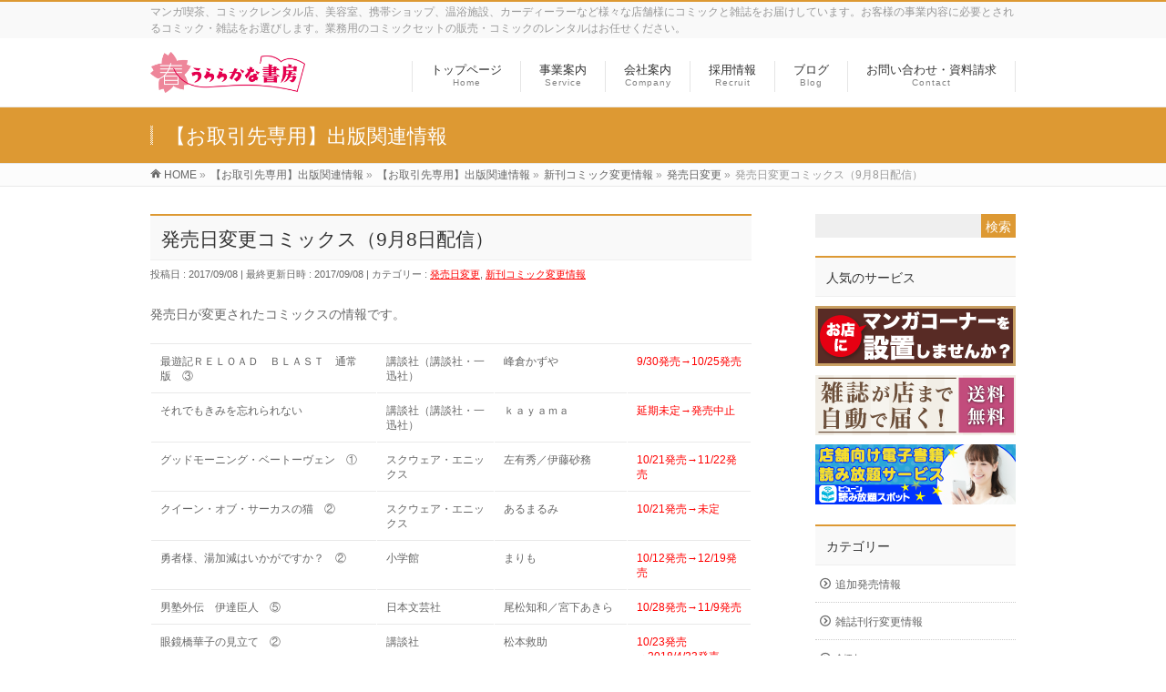

--- FILE ---
content_type: text/html; charset=UTF-8
request_url: https://jp.uraraka.co.jp/members/comicchange/%E7%99%BA%E5%A3%B2%E6%97%A5%E5%A4%89%E6%9B%B4%E3%82%B3%E3%83%9F%E3%83%83%E3%82%AF%E3%82%B9%EF%BC%889%E6%9C%888%E6%97%A5%E9%85%8D%E4%BF%A1%EF%BC%89/
body_size: 13112
content:
<!DOCTYPE html>
<!--[if IE]>
<meta http-equiv="X-UA-Compatible" content="IE=Edge">
<![endif]-->
<html xmlns:fb="http://ogp.me/ns/fb#" lang="ja">
<head>
<meta charset="UTF-8" />
<link rel="start" href="https://jp.uraraka.co.jp" title="HOME" />
<link rel="stylesheet" href="https://uraraka.co.jp/calendar/cal.css" type="text/css">

<!-- Google Tag Manager -->
<script>(function(w,d,s,l,i){w[l]=w[l]||[];w[l].push({'gtm.start':
new Date().getTime(),event:'gtm.js'});var f=d.getElementsByTagName(s)[0],
j=d.createElement(s),dl=l!='dataLayer'?'&l='+l:'';j.async=true;j.src=
'https://www.googletagmanager.com/gtm.js?id='+i+dl;f.parentNode.insertBefore(j,f);
})(window,document,'script','dataLayer','GTM-T5Q5JF9');</script>
<!-- End Google Tag Manager -->
	
	
<!--[if lte IE 8]>
<link rel="stylesheet" type="text/css" media="all" href="https://jp.uraraka.co.jp/wp-content/themes/biz-vektor-child/style_oldie.css" />
<![endif]-->
<meta id="viewport" name="viewport" content="width=device-width, initial-scale=1">
<title>発売日変更コミックス（9月8日配信） | 店舗法人向けコミック・まんが卸業【春うららかな書房】</title>
<meta name='robots' content='max-image-preview:large' />
	<style>img:is([sizes="auto" i], [sizes^="auto," i]) { contain-intrinsic-size: 3000px 1500px }</style>
	<link rel='dns-prefetch' href='//fonts.googleapis.com' />
<link rel="alternate" type="application/rss+xml" title="店舗法人向けコミック・まんが卸業【春うららかな書房】 &raquo; フィード" href="https://jp.uraraka.co.jp/feed/" />
<link rel="alternate" type="application/rss+xml" title="店舗法人向けコミック・まんが卸業【春うららかな書房】 &raquo; コメントフィード" href="https://jp.uraraka.co.jp/comments/feed/" />
<meta name="description" content="発売日が変更されたコミックスの情報です。最遊記ＲＥＬＯＡＤ　ＢＬＡＳＴ　通常版　③講談社（講談社・一迅社）峰倉かずや9/30発売→10/25発売それでもきみを忘れられない講談社（講談社・一迅社）ｋａｙａｍａ延期未定→発売中止グッドモーニング・ベートーヴェン　①スクウェア・エニックス左有秀／伊藤砂務10/21発売→11/22発売クイーン・オブ・サーカスの猫　②スクウェア・エニックスあ" />
<style type="text/css">.keyColorBG,.keyColorBGh:hover,.keyColor_bg,.keyColor_bg_hover:hover{background-color: #dd9933;}.keyColorCl,.keyColorClh:hover,.keyColor_txt,.keyColor_txt_hover:hover{color: #dd9933;}.keyColorBd,.keyColorBdh:hover,.keyColor_border,.keyColor_border_hover:hover{border-color: #dd9933;}.color_keyBG,.color_keyBGh:hover,.color_key_bg,.color_key_bg_hover:hover{background-color: #dd9933;}.color_keyCl,.color_keyClh:hover,.color_key_txt,.color_key_txt_hover:hover{color: #dd9933;}.color_keyBd,.color_keyBdh:hover,.color_key_border,.color_key_border_hover:hover{border-color: #dd9933;}</style>
<script type="text/javascript">
/* <![CDATA[ */
window._wpemojiSettings = {"baseUrl":"https:\/\/s.w.org\/images\/core\/emoji\/15.0.3\/72x72\/","ext":".png","svgUrl":"https:\/\/s.w.org\/images\/core\/emoji\/15.0.3\/svg\/","svgExt":".svg","source":{"concatemoji":"https:\/\/jp.uraraka.co.jp\/wp-includes\/js\/wp-emoji-release.min.js?ver=e6748c0ed9bd44aab959cc706bdda8ca"}};
/*! This file is auto-generated */
!function(i,n){var o,s,e;function c(e){try{var t={supportTests:e,timestamp:(new Date).valueOf()};sessionStorage.setItem(o,JSON.stringify(t))}catch(e){}}function p(e,t,n){e.clearRect(0,0,e.canvas.width,e.canvas.height),e.fillText(t,0,0);var t=new Uint32Array(e.getImageData(0,0,e.canvas.width,e.canvas.height).data),r=(e.clearRect(0,0,e.canvas.width,e.canvas.height),e.fillText(n,0,0),new Uint32Array(e.getImageData(0,0,e.canvas.width,e.canvas.height).data));return t.every(function(e,t){return e===r[t]})}function u(e,t,n){switch(t){case"flag":return n(e,"\ud83c\udff3\ufe0f\u200d\u26a7\ufe0f","\ud83c\udff3\ufe0f\u200b\u26a7\ufe0f")?!1:!n(e,"\ud83c\uddfa\ud83c\uddf3","\ud83c\uddfa\u200b\ud83c\uddf3")&&!n(e,"\ud83c\udff4\udb40\udc67\udb40\udc62\udb40\udc65\udb40\udc6e\udb40\udc67\udb40\udc7f","\ud83c\udff4\u200b\udb40\udc67\u200b\udb40\udc62\u200b\udb40\udc65\u200b\udb40\udc6e\u200b\udb40\udc67\u200b\udb40\udc7f");case"emoji":return!n(e,"\ud83d\udc26\u200d\u2b1b","\ud83d\udc26\u200b\u2b1b")}return!1}function f(e,t,n){var r="undefined"!=typeof WorkerGlobalScope&&self instanceof WorkerGlobalScope?new OffscreenCanvas(300,150):i.createElement("canvas"),a=r.getContext("2d",{willReadFrequently:!0}),o=(a.textBaseline="top",a.font="600 32px Arial",{});return e.forEach(function(e){o[e]=t(a,e,n)}),o}function t(e){var t=i.createElement("script");t.src=e,t.defer=!0,i.head.appendChild(t)}"undefined"!=typeof Promise&&(o="wpEmojiSettingsSupports",s=["flag","emoji"],n.supports={everything:!0,everythingExceptFlag:!0},e=new Promise(function(e){i.addEventListener("DOMContentLoaded",e,{once:!0})}),new Promise(function(t){var n=function(){try{var e=JSON.parse(sessionStorage.getItem(o));if("object"==typeof e&&"number"==typeof e.timestamp&&(new Date).valueOf()<e.timestamp+604800&&"object"==typeof e.supportTests)return e.supportTests}catch(e){}return null}();if(!n){if("undefined"!=typeof Worker&&"undefined"!=typeof OffscreenCanvas&&"undefined"!=typeof URL&&URL.createObjectURL&&"undefined"!=typeof Blob)try{var e="postMessage("+f.toString()+"("+[JSON.stringify(s),u.toString(),p.toString()].join(",")+"));",r=new Blob([e],{type:"text/javascript"}),a=new Worker(URL.createObjectURL(r),{name:"wpTestEmojiSupports"});return void(a.onmessage=function(e){c(n=e.data),a.terminate(),t(n)})}catch(e){}c(n=f(s,u,p))}t(n)}).then(function(e){for(var t in e)n.supports[t]=e[t],n.supports.everything=n.supports.everything&&n.supports[t],"flag"!==t&&(n.supports.everythingExceptFlag=n.supports.everythingExceptFlag&&n.supports[t]);n.supports.everythingExceptFlag=n.supports.everythingExceptFlag&&!n.supports.flag,n.DOMReady=!1,n.readyCallback=function(){n.DOMReady=!0}}).then(function(){return e}).then(function(){var e;n.supports.everything||(n.readyCallback(),(e=n.source||{}).concatemoji?t(e.concatemoji):e.wpemoji&&e.twemoji&&(t(e.twemoji),t(e.wpemoji)))}))}((window,document),window._wpemojiSettings);
/* ]]> */
</script>
<style id='wp-emoji-styles-inline-css' type='text/css'>

	img.wp-smiley, img.emoji {
		display: inline !important;
		border: none !important;
		box-shadow: none !important;
		height: 1em !important;
		width: 1em !important;
		margin: 0 0.07em !important;
		vertical-align: -0.1em !important;
		background: none !important;
		padding: 0 !important;
	}
</style>
<link rel='stylesheet' id='wp-block-library-css' href='https://jp.uraraka.co.jp/wp-includes/css/dist/block-library/style.min.css?ver=e6748c0ed9bd44aab959cc706bdda8ca' type='text/css' media='all' />
<style id='classic-theme-styles-inline-css' type='text/css'>
/*! This file is auto-generated */
.wp-block-button__link{color:#fff;background-color:#32373c;border-radius:9999px;box-shadow:none;text-decoration:none;padding:calc(.667em + 2px) calc(1.333em + 2px);font-size:1.125em}.wp-block-file__button{background:#32373c;color:#fff;text-decoration:none}
</style>
<style id='global-styles-inline-css' type='text/css'>
:root{--wp--preset--aspect-ratio--square: 1;--wp--preset--aspect-ratio--4-3: 4/3;--wp--preset--aspect-ratio--3-4: 3/4;--wp--preset--aspect-ratio--3-2: 3/2;--wp--preset--aspect-ratio--2-3: 2/3;--wp--preset--aspect-ratio--16-9: 16/9;--wp--preset--aspect-ratio--9-16: 9/16;--wp--preset--color--black: #000000;--wp--preset--color--cyan-bluish-gray: #abb8c3;--wp--preset--color--white: #ffffff;--wp--preset--color--pale-pink: #f78da7;--wp--preset--color--vivid-red: #cf2e2e;--wp--preset--color--luminous-vivid-orange: #ff6900;--wp--preset--color--luminous-vivid-amber: #fcb900;--wp--preset--color--light-green-cyan: #7bdcb5;--wp--preset--color--vivid-green-cyan: #00d084;--wp--preset--color--pale-cyan-blue: #8ed1fc;--wp--preset--color--vivid-cyan-blue: #0693e3;--wp--preset--color--vivid-purple: #9b51e0;--wp--preset--gradient--vivid-cyan-blue-to-vivid-purple: linear-gradient(135deg,rgba(6,147,227,1) 0%,rgb(155,81,224) 100%);--wp--preset--gradient--light-green-cyan-to-vivid-green-cyan: linear-gradient(135deg,rgb(122,220,180) 0%,rgb(0,208,130) 100%);--wp--preset--gradient--luminous-vivid-amber-to-luminous-vivid-orange: linear-gradient(135deg,rgba(252,185,0,1) 0%,rgba(255,105,0,1) 100%);--wp--preset--gradient--luminous-vivid-orange-to-vivid-red: linear-gradient(135deg,rgba(255,105,0,1) 0%,rgb(207,46,46) 100%);--wp--preset--gradient--very-light-gray-to-cyan-bluish-gray: linear-gradient(135deg,rgb(238,238,238) 0%,rgb(169,184,195) 100%);--wp--preset--gradient--cool-to-warm-spectrum: linear-gradient(135deg,rgb(74,234,220) 0%,rgb(151,120,209) 20%,rgb(207,42,186) 40%,rgb(238,44,130) 60%,rgb(251,105,98) 80%,rgb(254,248,76) 100%);--wp--preset--gradient--blush-light-purple: linear-gradient(135deg,rgb(255,206,236) 0%,rgb(152,150,240) 100%);--wp--preset--gradient--blush-bordeaux: linear-gradient(135deg,rgb(254,205,165) 0%,rgb(254,45,45) 50%,rgb(107,0,62) 100%);--wp--preset--gradient--luminous-dusk: linear-gradient(135deg,rgb(255,203,112) 0%,rgb(199,81,192) 50%,rgb(65,88,208) 100%);--wp--preset--gradient--pale-ocean: linear-gradient(135deg,rgb(255,245,203) 0%,rgb(182,227,212) 50%,rgb(51,167,181) 100%);--wp--preset--gradient--electric-grass: linear-gradient(135deg,rgb(202,248,128) 0%,rgb(113,206,126) 100%);--wp--preset--gradient--midnight: linear-gradient(135deg,rgb(2,3,129) 0%,rgb(40,116,252) 100%);--wp--preset--font-size--small: 13px;--wp--preset--font-size--medium: 20px;--wp--preset--font-size--large: 36px;--wp--preset--font-size--x-large: 42px;--wp--preset--spacing--20: 0.44rem;--wp--preset--spacing--30: 0.67rem;--wp--preset--spacing--40: 1rem;--wp--preset--spacing--50: 1.5rem;--wp--preset--spacing--60: 2.25rem;--wp--preset--spacing--70: 3.38rem;--wp--preset--spacing--80: 5.06rem;--wp--preset--shadow--natural: 6px 6px 9px rgba(0, 0, 0, 0.2);--wp--preset--shadow--deep: 12px 12px 50px rgba(0, 0, 0, 0.4);--wp--preset--shadow--sharp: 6px 6px 0px rgba(0, 0, 0, 0.2);--wp--preset--shadow--outlined: 6px 6px 0px -3px rgba(255, 255, 255, 1), 6px 6px rgba(0, 0, 0, 1);--wp--preset--shadow--crisp: 6px 6px 0px rgba(0, 0, 0, 1);}:where(.is-layout-flex){gap: 0.5em;}:where(.is-layout-grid){gap: 0.5em;}body .is-layout-flex{display: flex;}.is-layout-flex{flex-wrap: wrap;align-items: center;}.is-layout-flex > :is(*, div){margin: 0;}body .is-layout-grid{display: grid;}.is-layout-grid > :is(*, div){margin: 0;}:where(.wp-block-columns.is-layout-flex){gap: 2em;}:where(.wp-block-columns.is-layout-grid){gap: 2em;}:where(.wp-block-post-template.is-layout-flex){gap: 1.25em;}:where(.wp-block-post-template.is-layout-grid){gap: 1.25em;}.has-black-color{color: var(--wp--preset--color--black) !important;}.has-cyan-bluish-gray-color{color: var(--wp--preset--color--cyan-bluish-gray) !important;}.has-white-color{color: var(--wp--preset--color--white) !important;}.has-pale-pink-color{color: var(--wp--preset--color--pale-pink) !important;}.has-vivid-red-color{color: var(--wp--preset--color--vivid-red) !important;}.has-luminous-vivid-orange-color{color: var(--wp--preset--color--luminous-vivid-orange) !important;}.has-luminous-vivid-amber-color{color: var(--wp--preset--color--luminous-vivid-amber) !important;}.has-light-green-cyan-color{color: var(--wp--preset--color--light-green-cyan) !important;}.has-vivid-green-cyan-color{color: var(--wp--preset--color--vivid-green-cyan) !important;}.has-pale-cyan-blue-color{color: var(--wp--preset--color--pale-cyan-blue) !important;}.has-vivid-cyan-blue-color{color: var(--wp--preset--color--vivid-cyan-blue) !important;}.has-vivid-purple-color{color: var(--wp--preset--color--vivid-purple) !important;}.has-black-background-color{background-color: var(--wp--preset--color--black) !important;}.has-cyan-bluish-gray-background-color{background-color: var(--wp--preset--color--cyan-bluish-gray) !important;}.has-white-background-color{background-color: var(--wp--preset--color--white) !important;}.has-pale-pink-background-color{background-color: var(--wp--preset--color--pale-pink) !important;}.has-vivid-red-background-color{background-color: var(--wp--preset--color--vivid-red) !important;}.has-luminous-vivid-orange-background-color{background-color: var(--wp--preset--color--luminous-vivid-orange) !important;}.has-luminous-vivid-amber-background-color{background-color: var(--wp--preset--color--luminous-vivid-amber) !important;}.has-light-green-cyan-background-color{background-color: var(--wp--preset--color--light-green-cyan) !important;}.has-vivid-green-cyan-background-color{background-color: var(--wp--preset--color--vivid-green-cyan) !important;}.has-pale-cyan-blue-background-color{background-color: var(--wp--preset--color--pale-cyan-blue) !important;}.has-vivid-cyan-blue-background-color{background-color: var(--wp--preset--color--vivid-cyan-blue) !important;}.has-vivid-purple-background-color{background-color: var(--wp--preset--color--vivid-purple) !important;}.has-black-border-color{border-color: var(--wp--preset--color--black) !important;}.has-cyan-bluish-gray-border-color{border-color: var(--wp--preset--color--cyan-bluish-gray) !important;}.has-white-border-color{border-color: var(--wp--preset--color--white) !important;}.has-pale-pink-border-color{border-color: var(--wp--preset--color--pale-pink) !important;}.has-vivid-red-border-color{border-color: var(--wp--preset--color--vivid-red) !important;}.has-luminous-vivid-orange-border-color{border-color: var(--wp--preset--color--luminous-vivid-orange) !important;}.has-luminous-vivid-amber-border-color{border-color: var(--wp--preset--color--luminous-vivid-amber) !important;}.has-light-green-cyan-border-color{border-color: var(--wp--preset--color--light-green-cyan) !important;}.has-vivid-green-cyan-border-color{border-color: var(--wp--preset--color--vivid-green-cyan) !important;}.has-pale-cyan-blue-border-color{border-color: var(--wp--preset--color--pale-cyan-blue) !important;}.has-vivid-cyan-blue-border-color{border-color: var(--wp--preset--color--vivid-cyan-blue) !important;}.has-vivid-purple-border-color{border-color: var(--wp--preset--color--vivid-purple) !important;}.has-vivid-cyan-blue-to-vivid-purple-gradient-background{background: var(--wp--preset--gradient--vivid-cyan-blue-to-vivid-purple) !important;}.has-light-green-cyan-to-vivid-green-cyan-gradient-background{background: var(--wp--preset--gradient--light-green-cyan-to-vivid-green-cyan) !important;}.has-luminous-vivid-amber-to-luminous-vivid-orange-gradient-background{background: var(--wp--preset--gradient--luminous-vivid-amber-to-luminous-vivid-orange) !important;}.has-luminous-vivid-orange-to-vivid-red-gradient-background{background: var(--wp--preset--gradient--luminous-vivid-orange-to-vivid-red) !important;}.has-very-light-gray-to-cyan-bluish-gray-gradient-background{background: var(--wp--preset--gradient--very-light-gray-to-cyan-bluish-gray) !important;}.has-cool-to-warm-spectrum-gradient-background{background: var(--wp--preset--gradient--cool-to-warm-spectrum) !important;}.has-blush-light-purple-gradient-background{background: var(--wp--preset--gradient--blush-light-purple) !important;}.has-blush-bordeaux-gradient-background{background: var(--wp--preset--gradient--blush-bordeaux) !important;}.has-luminous-dusk-gradient-background{background: var(--wp--preset--gradient--luminous-dusk) !important;}.has-pale-ocean-gradient-background{background: var(--wp--preset--gradient--pale-ocean) !important;}.has-electric-grass-gradient-background{background: var(--wp--preset--gradient--electric-grass) !important;}.has-midnight-gradient-background{background: var(--wp--preset--gradient--midnight) !important;}.has-small-font-size{font-size: var(--wp--preset--font-size--small) !important;}.has-medium-font-size{font-size: var(--wp--preset--font-size--medium) !important;}.has-large-font-size{font-size: var(--wp--preset--font-size--large) !important;}.has-x-large-font-size{font-size: var(--wp--preset--font-size--x-large) !important;}
:where(.wp-block-post-template.is-layout-flex){gap: 1.25em;}:where(.wp-block-post-template.is-layout-grid){gap: 1.25em;}
:where(.wp-block-columns.is-layout-flex){gap: 2em;}:where(.wp-block-columns.is-layout-grid){gap: 2em;}
:root :where(.wp-block-pullquote){font-size: 1.5em;line-height: 1.6;}
</style>
<link rel='stylesheet' id='contact-form-7-css' href='https://jp.uraraka.co.jp/wp-content/plugins/contact-form-7/includes/css/styles.css?ver=6.0.5' type='text/css' media='all' />
<link rel='stylesheet' id='Biz_Vektor_common_style-css' href='https://jp.uraraka.co.jp/wp-content/themes/biz-vektor/css/bizvektor_common_min.css?ver=1.12.4' type='text/css' media='all' />
<link rel='stylesheet' id='Biz_Vektor_Design_style-css' href='https://jp.uraraka.co.jp/wp-content/themes/biz-vektor/design_skins/003/css/003.css?ver=1.12.4' type='text/css' media='all' />
<link rel='stylesheet' id='Biz_Vektor_plugin_sns_style-css' href='https://jp.uraraka.co.jp/wp-content/themes/biz-vektor/plugins/sns/style_bizvektor_sns.css?ver=e6748c0ed9bd44aab959cc706bdda8ca' type='text/css' media='all' />
<link rel='stylesheet' id='chld_thm_cfg_parent-css' href='https://jp.uraraka.co.jp/wp-content/themes/biz-vektor/style.css?ver=e6748c0ed9bd44aab959cc706bdda8ca' type='text/css' media='all' />
<link rel='stylesheet' id='Biz_Vektor_add_web_fonts-css' href='//fonts.googleapis.com/css?family=Droid+Sans%3A700%7CLato%3A900%7CAnton&#038;ver=e6748c0ed9bd44aab959cc706bdda8ca' type='text/css' media='all' />
<style id='akismet-widget-style-inline-css' type='text/css'>

			.a-stats {
				--akismet-color-mid-green: #357b49;
				--akismet-color-white: #fff;
				--akismet-color-light-grey: #f6f7f7;

				max-width: 350px;
				width: auto;
			}

			.a-stats * {
				all: unset;
				box-sizing: border-box;
			}

			.a-stats strong {
				font-weight: 600;
			}

			.a-stats a.a-stats__link,
			.a-stats a.a-stats__link:visited,
			.a-stats a.a-stats__link:active {
				background: var(--akismet-color-mid-green);
				border: none;
				box-shadow: none;
				border-radius: 8px;
				color: var(--akismet-color-white);
				cursor: pointer;
				display: block;
				font-family: -apple-system, BlinkMacSystemFont, 'Segoe UI', 'Roboto', 'Oxygen-Sans', 'Ubuntu', 'Cantarell', 'Helvetica Neue', sans-serif;
				font-weight: 500;
				padding: 12px;
				text-align: center;
				text-decoration: none;
				transition: all 0.2s ease;
			}

			/* Extra specificity to deal with TwentyTwentyOne focus style */
			.widget .a-stats a.a-stats__link:focus {
				background: var(--akismet-color-mid-green);
				color: var(--akismet-color-white);
				text-decoration: none;
			}

			.a-stats a.a-stats__link:hover {
				filter: brightness(110%);
				box-shadow: 0 4px 12px rgba(0, 0, 0, 0.06), 0 0 2px rgba(0, 0, 0, 0.16);
			}

			.a-stats .count {
				color: var(--akismet-color-white);
				display: block;
				font-size: 1.5em;
				line-height: 1.4;
				padding: 0 13px;
				white-space: nowrap;
			}
		
</style>
<link rel='stylesheet' id='chld_thm_cfg_child-css' href='https://jp.uraraka.co.jp/wp-content/themes/biz-vektor-child/style.css?ver=e6748c0ed9bd44aab959cc706bdda8ca' type='text/css' media='all' />
<link rel="https://api.w.org/" href="https://jp.uraraka.co.jp/wp-json/" /><link rel="alternate" title="JSON" type="application/json" href="https://jp.uraraka.co.jp/wp-json/wp/v2/posts/2682" /><link rel="EditURI" type="application/rsd+xml" title="RSD" href="https://jp.uraraka.co.jp/xmlrpc.php?rsd" />
<link rel="canonical" href="https://jp.uraraka.co.jp/members/comicchange/%e7%99%ba%e5%a3%b2%e6%97%a5%e5%a4%89%e6%9b%b4%e3%82%b3%e3%83%9f%e3%83%83%e3%82%af%e3%82%b9%ef%bc%889%e6%9c%888%e6%97%a5%e9%85%8d%e4%bf%a1%ef%bc%89/" />
<link rel='shortlink' href='https://jp.uraraka.co.jp/?p=2682' />
<link rel="alternate" title="oEmbed (JSON)" type="application/json+oembed" href="https://jp.uraraka.co.jp/wp-json/oembed/1.0/embed?url=https%3A%2F%2Fjp.uraraka.co.jp%2Fmembers%2Fcomicchange%2F%25e7%2599%25ba%25e5%25a3%25b2%25e6%2597%25a5%25e5%25a4%2589%25e6%259b%25b4%25e3%2582%25b3%25e3%2583%259f%25e3%2583%2583%25e3%2582%25af%25e3%2582%25b9%25ef%25bc%25889%25e6%259c%25888%25e6%2597%25a5%25e9%2585%258d%25e4%25bf%25a1%25ef%25bc%2589%2F" />
<link rel="alternate" title="oEmbed (XML)" type="text/xml+oembed" href="https://jp.uraraka.co.jp/wp-json/oembed/1.0/embed?url=https%3A%2F%2Fjp.uraraka.co.jp%2Fmembers%2Fcomicchange%2F%25e7%2599%25ba%25e5%25a3%25b2%25e6%2597%25a5%25e5%25a4%2589%25e6%259b%25b4%25e3%2582%25b3%25e3%2583%259f%25e3%2583%2583%25e3%2582%25af%25e3%2582%25b9%25ef%25bc%25889%25e6%259c%25888%25e6%2597%25a5%25e9%2585%258d%25e4%25bf%25a1%25ef%25bc%2589%2F&#038;format=xml" />
<meta name="keywords" content="コミック,マンガ,レンタル,リース,雑誌配送,法人,美容室,読み放題" />
<meta name="description" content="マンガ喫茶、コミックレンタル店、美容室、携帯ショップ、温浴施設、カーディーラーなど、さまざまな店舗様や法人様にコミックと雑誌をお届けしています。" />
<!-- Favicon Rotator -->
<link rel="shortcut icon" href="https://jp.uraraka.co.jp/wp-content/uploads/2021/03/会社logo（春のみ）-1.png" />
<!-- End Favicon Rotator -->
<!-- [ BizVektor OGP ] -->
<meta property="og:site_name" content="店舗法人向けコミック・まんが卸業【春うららかな書房】" />
<meta property="og:url" content="https://jp.uraraka.co.jp/members/comicchange/%e7%99%ba%e5%a3%b2%e6%97%a5%e5%a4%89%e6%9b%b4%e3%82%b3%e3%83%9f%e3%83%83%e3%82%af%e3%82%b9%ef%bc%889%e6%9c%888%e6%97%a5%e9%85%8d%e4%bf%a1%ef%bc%89/" />
<meta property="fb:app_id" content="" />
<meta property="og:type" content="article" />
<meta property="og:title" content="発売日変更コミックス（9月8日配信） | 店舗法人向けコミック・まんが卸業【春うららかな書房】" />
<meta property="og:description" content="発売日が変更されたコミックスの情報です。    最遊記ＲＥＬＯＡＤ　ＢＬＡＳＴ　通常版　③ 講談社（講談社・一迅社） 峰倉かずや 9/30発売→10/25発売   それでもきみを忘れられない 講談社（講談社・一迅社） ｋａｙａｍａ 延期未定→発売中止   グッドモーニング・ベートーヴェン　① スクウェア・エニックス 左有秀／伊藤砂務 10/21発売→11/22発売   クイーン・オブ・サーカスの猫　② スクウェア・エニックス あ" />
<!-- [ /BizVektor OGP ] -->
<!--[if lte IE 8]>
<link rel="stylesheet" type="text/css" media="all" href="https://jp.uraraka.co.jp/wp-content/themes/biz-vektor/design_skins/003/css/003_oldie.css" />
<![endif]-->
<link rel="pingback" href="https://jp.uraraka.co.jp/xmlrpc.php" />

<!-- Jetpack Open Graph Tags -->
<meta property="og:type" content="article" />
<meta property="og:title" content="発売日変更コミックス（9月8日配信）" />
<meta property="og:url" content="https://jp.uraraka.co.jp/members/comicchange/%e7%99%ba%e5%a3%b2%e6%97%a5%e5%a4%89%e6%9b%b4%e3%82%b3%e3%83%9f%e3%83%83%e3%82%af%e3%82%b9%ef%bc%889%e6%9c%888%e6%97%a5%e9%85%8d%e4%bf%a1%ef%bc%89/" />
<meta property="og:description" content="発売日が変更されたコミックスの情報です。 最遊記ＲＥＬＯＡＤ　ＢＬＡＳＴ　通常版　③ 講談社（講談社・一迅社）&hellip;" />
<meta property="article:published_time" content="2017-09-08T06:43:29+00:00" />
<meta property="article:modified_time" content="2017-09-08T06:43:29+00:00" />
<meta property="og:site_name" content="店舗法人向けコミック・まんが卸業【春うららかな書房】" />
<meta property="og:image" content="https://jp.uraraka.co.jp/wp-content/uploads/2021/03/cropped-会社logo（春のみ）-2.png" />
<meta property="og:image:width" content="512" />
<meta property="og:image:height" content="512" />
<meta property="og:image:alt" content="" />
<meta property="og:locale" content="ja_JP" />
<meta name="twitter:text:title" content="発売日変更コミックス（9月8日配信）" />
<meta name="twitter:image" content="https://jp.uraraka.co.jp/wp-content/uploads/2021/03/cropped-会社logo（春のみ）-2-270x270.png" />
<meta name="twitter:card" content="summary" />

<!-- End Jetpack Open Graph Tags -->
<link rel="icon" href="https://jp.uraraka.co.jp/wp-content/uploads/2021/03/cropped-会社logo（春のみ）-2-32x32.png" sizes="32x32" />
<link rel="icon" href="https://jp.uraraka.co.jp/wp-content/uploads/2021/03/cropped-会社logo（春のみ）-2-192x192.png" sizes="192x192" />
<link rel="apple-touch-icon" href="https://jp.uraraka.co.jp/wp-content/uploads/2021/03/cropped-会社logo（春のみ）-2-180x180.png" />
<meta name="msapplication-TileImage" content="https://jp.uraraka.co.jp/wp-content/uploads/2021/03/cropped-会社logo（春のみ）-2-270x270.png" />
		<style type="text/css">

a { color:#ff0000 }

#searchform input[type=submit],
p.form-submit input[type=submit],
form#searchform input#searchsubmit,
.content form input.wpcf7-submit,
#confirm-button input,
a.btn,
.linkBtn a,
input[type=button],
input[type=submit],
.sideTower li#sideContact.sideBnr a,
.content .infoList .rssBtn a { background-color:#dd9933; }

.moreLink a { border-left-color:#dd9933; }
.moreLink a:hover { background-color:#dd9933; }
.moreLink a:after { color:#dd9933; }
.moreLink a:hover:after { color:#fff; }

#headerTop { border-top-color:#dd9933; }

.headMainMenu li:hover { color:#dd9933; }
.headMainMenu li > a:hover,
.headMainMenu li.current_page_item > a { color:#dd9933; }

#pageTitBnr { background-color:#dd9933; }

.content h2,
.content h1.contentTitle,
.content h1.entryPostTitle,
.sideTower h3.localHead,
.sideWidget h4  { border-top-color:#dd9933; }

.content h3:after,
.content .child_page_block h4:after { border-bottom-color:#dd9933; }

.sideTower li#sideContact.sideBnr a:hover,
.content .infoList .rssBtn a:hover,
form#searchform input#searchsubmit:hover { background-color:#ff0000; }

#panList .innerBox ul a:hover { color:#ff0000; }

.content .mainFootContact p.mainFootTxt span.mainFootTel { color:#dd9933; }
.content .mainFootContact .mainFootBt a { background-color:#dd9933; }
.content .mainFootContact .mainFootBt a:hover { background-color:#ff0000; }

.content .infoList .infoCate a { background-color:fff5f5;color:#dd9933; }
.content .infoList .infoCate a:hover { background-color:#ff0000; }

.paging span,
.paging a	{ color:#dd9933;border-color:#dd9933; }
.paging span.current,
.paging a:hover	{ background-color:#dd9933; }

/* アクティブのページ */
.sideTower .sideWidget li > a:hover,
.sideTower .sideWidget li.current_page_item > a,
.sideTower .sideWidget li.current-cat > a	{ color:#dd9933; background-color:fff5f5; }

.sideTower .ttBoxSection .ttBox a:hover { color:#dd9933; }

#footMenu { border-top-color:#dd9933; }
#footMenu .menu li a:hover { color:#dd9933 }

@media (min-width: 970px) {
.headMainMenu li:hover li a:hover { color:#333; }
.headMainMenu li.current-page-item a,
.headMainMenu li.current_page_item a,
.headMainMenu li.current-menu-ancestor a,
.headMainMenu li.current-page-ancestor a { color:#333;}
.headMainMenu li.current-page-item a span,
.headMainMenu li.current_page_item a span,
.headMainMenu li.current-menu-ancestor a span,
.headMainMenu li.current-page-ancestor a span { color:#dd9933; }
}

</style>
<!--[if lte IE 8]>
<style type="text/css">
.headMainMenu li:hover li a:hover { color:#333; }
.headMainMenu li.current-page-item a,
.headMainMenu li.current_page_item a,
.headMainMenu li.current-menu-ancestor a,
.headMainMenu li.current-page-ancestor a { color:#333;}
.headMainMenu li.current-page-item a span,
.headMainMenu li.current_page_item a span,
.headMainMenu li.current-menu-ancestor a span,
.headMainMenu li.current-page-ancestor a span { color:#dd9933; }
</style>
<![endif]-->
<style type="text/css">
/*-------------------------------------------*/
/*	font
/*-------------------------------------------*/
h1,h2,h3,h4,h4,h5,h6,#header #site-title,#pageTitBnr #pageTitInner #pageTit,#content .leadTxt,#sideTower .localHead {font-family: "ヒラギノ角ゴ Pro W3","Hiragino Kaku Gothic Pro","メイリオ",Meiryo,Osaka,"ＭＳ Ｐゴシック","MS PGothic",sans-serif; }
#pageTitBnr #pageTitInner #pageTit { font-weight:lighter; }
#gMenu .menu li a strong {font-family: "ヒラギノ角ゴ Pro W3","Hiragino Kaku Gothic Pro","メイリオ",Meiryo,Osaka,"ＭＳ Ｐゴシック","MS PGothic",sans-serif; }
</style>
<link rel="stylesheet" href="https://jp.uraraka.co.jp/wp-content/themes/biz-vektor-child/style.css" type="text/css" media="all" />
<!--解析コード-->
<script type="text/javascript">
        window._pt_lt = new Date().getTime();
        window._pt_sp_2 = [];
        _pt_sp_2.push('setAccount,79a1772d');
        var _protocol = (("https:" == document.location.protocol) ? " https://" : " http://");
        (function() {
            var atag = document.createElement('script'); atag.type = 'text/javascript'; atag.async = true;
            atag.src = _protocol + 'js.ptengine.jp/pta.js';
            var s = document.getElementsByTagName('script')[0];
            s.parentNode.insertBefore(atag, s);
        })();
    </script></head>

<body class="post-template-default single single-post postid-2682 single-format-standard two-column right-sidebar">
<!-- Google Tag Manager (noscript) -->
<noscript><iframe src="https://www.googletagmanager.com/ns.html?id=GTM-T5Q5JF9"
height="0" width="0" style="display:none;visibility:hidden"></iframe></noscript>
<!-- End Google Tag Manager (noscript) -->
	
<div id="fb-root"></div>

<div id="wrap">

<!--[if lte IE 8]>
<div id="eradi_ie_box">
<div class="alert_title">ご利用の <span style="font-weight: bold;">Internet Exproler</span> は古すぎます。</div>
<p>あなたがご利用の Internet Explorer はすでにサポートが終了しているため、正しい表示・動作を保証しておりません。<br />
古い Internet Exproler はセキュリティーの観点からも、<a href="https://www.microsoft.com/ja-jp/windows/lifecycle/iesupport/" target="_blank" >新しいブラウザに移行する事が強く推奨されています。</a><br />
<a href="http://windows.microsoft.com/ja-jp/internet-explorer/" target="_blank" >最新のInternet Exproler</a> や <a href="https://www.microsoft.com/ja-jp/windows/microsoft-edge" target="_blank" >Edge</a> を利用するか、<a href="https://www.google.co.jp/chrome/browser/index.html" target="_blank">Chrome</a> や <a href="https://www.mozilla.org/ja/firefox/new/" target="_blank">Firefox</a> など、より早くて快適なブラウザをご利用ください。</p>
</div>
<![endif]-->

<!-- [ #headerTop ] -->
<div id="headerTop">
<div class="innerBox">
<div id="site-description">マンガ喫茶、コミックレンタル店、美容室、携帯ショップ、温浴施設、カーディーラーなど様々な店舗様にコミックと雑誌をお届けしています。お客様の事業内容に必要とされるコミック・雑誌をお選びします。業務用のコミックセットの販売・コミックのレンタルはお任せください。</div>
</div>
</div><!-- [ /#headerTop ] -->

<!-- [ #header ] -->
<header id="header" class="header">
<div id="headerInner" class="innerBox">
<!-- [ #headLogo ] -->
<div id="site-title">
<a href="https://jp.uraraka.co.jp/" title="店舗法人向けコミック・まんが卸業【春うららかな書房】" rel="home">
<img src="https://jp.uraraka.co.jp/wp-content/uploads/2017/09/春うららかな書房ロゴ_カラー2.png" alt="店舗法人向けコミック・まんが卸業【春うららかな書房】" /></a>
</div>
<!-- [ /#headLogo ] -->

<!-- [ #headContact ] -->

	<!-- [ #gMenu ] -->
	<div id="gMenu">
	<div id="gMenuInner" class="innerBox">
	<h3 class="assistive-text" onclick="showHide('header');"><span>MENU</span></h3>
	<div class="skip-link screen-reader-text">
		<a href="#content" title="メニューを飛ばす">メニューを飛ばす</a>
	</div>
<div class="headMainMenu">
<div class="menu-headernavigation-container"><ul id="menu-headernavigation" class="menu"><li id="menu-item-2142" class="menu-item menu-item-type-custom menu-item-object-custom menu-item-home"><a href="https://jp.uraraka.co.jp/"><strong>トップページ</strong><span>Home</span></a></li>
<li id="menu-item-543" class="menu-item menu-item-type-post_type menu-item-object-page menu-item-has-children"><a href="https://jp.uraraka.co.jp/service/"><strong>事業案内</strong><span>Service</span></a>
<ul class="sub-menu">
	<li id="menu-item-597" class="menu-item menu-item-type-post_type menu-item-object-page"><a href="https://jp.uraraka.co.jp/service/netcafe/">まんが喫茶・複合カフェ事業</a></li>
	<li id="menu-item-6304" class="menu-item menu-item-type-custom menu-item-object-custom"><a target="_blank" href="https://smart-comic.co.jp/">店舗向けコミックレンタル事業</a></li>
	<li id="menu-item-626" class="menu-item menu-item-type-post_type menu-item-object-page"><a href="https://jp.uraraka.co.jp/service/beautysalon/">美容室事業</a></li>
	<li id="menu-item-7478" class="menu-item menu-item-type-post_type menu-item-object-page"><a href="https://jp.uraraka.co.jp/service/interior/">インテリア事業</a></li>
	<li id="menu-item-665" class="menu-item menu-item-type-post_type menu-item-object-page"><a href="https://jp.uraraka.co.jp/service/sptool/">付加価値事業</a></li>
</ul>
</li>
<li id="menu-item-546" class="menu-item menu-item-type-post_type menu-item-object-page menu-item-has-children"><a href="https://jp.uraraka.co.jp/company/"><strong>会社案内</strong><span>Company</span></a>
<ul class="sub-menu">
	<li id="menu-item-2488" class="menu-item menu-item-type-post_type menu-item-object-page"><a href="https://jp.uraraka.co.jp/company/companyoutline-2/">会社概要と沿革</a></li>
	<li id="menu-item-910" class="menu-item menu-item-type-post_type menu-item-object-page"><a href="https://jp.uraraka.co.jp/company/ir%e6%8a%95%e8%b3%87%e5%ae%b6%e3%81%ae%e7%9a%86%e6%a7%98%e3%81%b8/">IR/投資家の皆様へ</a></li>
	<li id="menu-item-599" class="menu-item menu-item-type-post_type menu-item-object-page"><a href="https://jp.uraraka.co.jp/company/privacy/">プライバシーポリシー</a></li>
</ul>
</li>
<li id="menu-item-5453" class="menu-item menu-item-type-custom menu-item-object-custom menu-item-has-children"><a><strong>採用情報</strong><span>Recruit</span></a>
<ul class="sub-menu">
	<li id="menu-item-6993" class="menu-item menu-item-type-custom menu-item-object-custom"><a href="https://uraraka.co.jp/recruit/">新卒採用</a></li>
	<li id="menu-item-6995" class="menu-item menu-item-type-custom menu-item-object-custom"><a href="https://jp.uraraka.co.jp/wp-content/uploads/2025/09/d2e53d94b4948bcfa63915cc84f00ec2.pdf">パート募集（福井県）</a></li>
</ul>
</li>
<li id="menu-item-6165" class="menu-item menu-item-type-custom menu-item-object-custom"><a href="https://uraraka.co.jp/harutopi/"><strong>ブログ</strong><span>Blog</span></a></li>
<li id="menu-item-7341" class="menu-item menu-item-type-post_type menu-item-object-page"><a href="https://jp.uraraka.co.jp/contact-new/"><strong>お問い合わせ・資料請求</strong><span>Contact</span></a></li>
</ul></div>
</div>
</div><!-- [ /#gMenuInner ] -->
	</div>
	<!-- [ /#gMenu ] -->
<!-- [ /#headContact ] -->

</div>
<!-- #headerInner -->
</header>
<!-- [ /#header ] -->



<div id="pageTitBnr">
<div class="innerBox">
<div id="pageTitInner">
<div id="pageTit">
【お取引先専用】出版関連情報</div>
</div><!-- [ /#pageTitInner ] -->
</div>
</div><!-- [ /#pageTitBnr ] -->
<!-- [ #panList ] -->
<div id="panList">
<div id="panListInner" class="innerBox"><ul><li id="panHome" itemprop="itemListElement" itemscope itemtype="http://schema.org/ListItem"><a href="https://jp.uraraka.co.jp" itemprop="item"><span itemprop="name">HOME</span></a> &raquo; </li><li itemprop="itemListElement" itemscope itemtype="http://schema.org/ListItem"><a href="https://jp.uraraka.co.jp" itemprop="item"><span itemprop="name">【お取引先専用】出版関連情報</span></a> &raquo; </li><li itemprop="itemListElement" itemscope itemtype="http://schema.org/ListItem"><a href="https://jp.uraraka.co.jp/category/members/" itemprop="item"><span itemprop="name">【お取引先専用】出版関連情報</span></a> &raquo; </li><li itemprop="itemListElement" itemscope itemtype="http://schema.org/ListItem"><a href="https://jp.uraraka.co.jp/category/members/comicchange/" itemprop="item"><span itemprop="name">新刊コミック変更情報</span></a> &raquo; </li><li itemprop="itemListElement" itemscope itemtype="http://schema.org/ListItem"><a href="https://jp.uraraka.co.jp/category/members/comicchange/comiconsalechange/" itemprop="item"><span itemprop="name">発売日変更</span></a> &raquo; </li><li itemprop="itemListElement" itemscope itemtype="http://schema.org/ListItem"><span itemprop="name">発売日変更コミックス（9月8日配信）</span></li></ul></div>
</div>
<!-- [ /#panList ] -->

<div id="main" class="main">
<!-- [ #container ] -->
<div id="container" class="innerBox">
	<!-- [ #content ] -->
	<div id="content" class="content">

<!-- [ #post- ] -->
<div id="post-2682" class="post-2682 post type-post status-publish format-standard hentry category-comiconsalechange category-comicchange">
		<h1 class="entryPostTitle entry-title">発売日変更コミックス（9月8日配信）</h1>
	<div class="entry-meta">
<span class="published">投稿日 : 2017/09/08</span>
<span class="updated entry-meta-items">最終更新日時 : 2017/09/08</span>
<span class="vcard author entry-meta-items">投稿者 : <span class="fn">管理者</span></span>
<span class="tags entry-meta-items">カテゴリー :  <a href="https://jp.uraraka.co.jp/category/members/comicchange/comiconsalechange/" rel="tag">発売日変更</a>, <a href="https://jp.uraraka.co.jp/category/members/comicchange/" rel="tag">新刊コミック変更情報</a></span>
</div>
<!-- .entry-meta -->	<div class="entry-content post-content">
		<p>発売日が変更されたコミックスの情報です。</p>
<table width="675">
<tbody>
<tr>
<td width="273">最遊記ＲＥＬＯＡＤ　ＢＬＡＳＴ　通常版　③</td>
<td width="127">講談社（講談社・一迅社）</td>
<td width="150">峰倉かずや</td>
<td width="125"><span style="color: #ff0000;">9/30発売→10/25発売</span></td>
</tr>
<tr>
<td>それでもきみを忘れられない</td>
<td>講談社（講談社・一迅社）</td>
<td>ｋａｙａｍａ</td>
<td><span style="color: #ff0000;">延期未定→発売中止</span></td>
</tr>
<tr>
<td>グッドモーニング・ベートーヴェン　①</td>
<td>スクウェア・エニックス</td>
<td>左有秀／伊藤砂務</td>
<td><span style="color: #ff0000;">10/21発売→11/22発売</span></td>
</tr>
<tr>
<td>クイーン・オブ・サーカスの猫　②</td>
<td>スクウェア・エニックス</td>
<td>あるまるみ</td>
<td><span style="color: #ff0000;">10/21発売→未定</span></td>
</tr>
<tr>
<td>勇者様、湯加減はいかがですか？　②</td>
<td>小学館</td>
<td>まりも</td>
<td><span style="color: #ff0000;">10/12発売→12/19発売</span></td>
</tr>
<tr>
<td>男塾外伝　伊達臣人　⑤</td>
<td>日本文芸社</td>
<td>尾松知和／宮下あきら</td>
<td><span style="color: #ff0000;">10/28発売→11/9発売</span></td>
</tr>
<tr>
<td>眼鏡橋華子の見立て　②</td>
<td>講談社</td>
<td>松本救助</td>
<td><span style="color: #ff0000;">10/23発売→2018/4/23発売</span></td>
</tr>
<tr>
<td>キノの旅　ｔｈｅ　Ｂｅａｕｔｉｆｕｌ　Ｗｏｒｌｄ　②</td>
<td>講談社</td>
<td>時雨沢恵一／シオミヤイルカ／黒星紅白</td>
<td><span style="color: #ff0000;">10/10発売→10/6発売</span></td>
</tr>
<tr>
<td>喧嘩稼業　⑨</td>
<td>講談社</td>
<td>木多康昭</td>
<td><span style="color: #ff0000;">10/6発売→11/6発売</span></td>
</tr>
<tr>
<td>３Ｄ彼女　リアルガール　新装版　⑦</td>
<td>講談社</td>
<td>那波マオ</td>
<td><span style="color: #ff0000;">10/13発売→10/12発売</span></td>
</tr>
<tr>
<td>３Ｄ彼女　リアルガール　新装版　⑧</td>
<td>講談社</td>
<td>那波マオ</td>
<td><span style="color: #ff0000;">10/13発売→10/12発売</span></td>
</tr>
<tr>
<td>３Ｄ彼女　リアルガール　新装版　⑨</td>
<td>講談社</td>
<td>那波マオ</td>
<td><span style="color: #ff0000;">10/13発売→10/12発売</span></td>
</tr>
</tbody>
</table>
		
		<div class="entry-utility">
					</div>
		<!-- .entry-utility -->
	</div><!-- .entry-content -->



<div id="nav-below" class="navigation">
	<div class="nav-previous"><a href="https://jp.uraraka.co.jp/members/comicmedia/2017%e5%b9%b49%e6%9c%88%e3%80%80%e3%83%a1%e3%83%87%e3%82%a3%e3%82%a2%e5%8c%96%e6%83%85%e5%a0%b1%e3%80%8c%e5%85%ac%e9%96%8b%e4%b8%ad%e3%80%8d/" rel="prev"><span class="meta-nav">&larr;</span> 2017年9月　メディア化情報「公開中」</a></div>
	<div class="nav-next"><a href="https://jp.uraraka.co.jp/members/comicchange/comicnew/%e8%bf%bd%e5%8a%a0%e7%99%ba%e5%a3%b2%e3%82%b3%e3%83%9f%e3%83%83%e3%82%af%e9%80%9f%e5%a0%b1%ef%bc%889%e6%9c%888%e6%97%a5%e9%85%8d%e4%bf%a1%ef%bc%89/" rel="next">追加発売コミック速報（9月8日配信） <span class="meta-nav">&rarr;</span></a></div>
</div><!-- #nav-below -->
</div>
<!-- [ /#post- ] -->


<div id="comments">





</div><!-- #comments -->



</div>
<!-- [ /#content ] -->

<!-- [ #sideTower ] -->
<div id="sideTower" class="sideTower">
<div class="sideWidget widget widget_search" id="search-4"><form role="search" method="get" id="searchform" class="searchform" action="https://jp.uraraka.co.jp/">
				<div>
					<label class="screen-reader-text" for="s">検索:</label>
					<input type="text" value="" name="s" id="s" />
					<input type="submit" id="searchsubmit" value="検索" />
				</div>
			</form></div><div class="sideWidget widget widget_text" id="text-20"><h3 class="localHead">人気のサービス</h3>			<div class="textwidget"><a href="https://smart-comic.co.jp/" target="_blank"><img class="aligncenter 

wp-image-864 size-full" src="https://jp.uraraka.co.jp/wp-content/uploads/2019/04/スマコミバナー220w66h3.png" alt="スマコミ" style="margin: 0 0 10px 0;" width="220" height="66" /></a>


<a href="https://uraraka.co.jp/magadeli/" target="_blank"><img class="aligncenter 

wp-image-864 size-full" src="https://jp.uraraka.co.jp/wp-content/uploads/2019/04/マガジンデリバリーバナー_220w66h.png" alt="マガジンデリバリー" style="margin: 0 0 10px 0;" width="220" height="66" /></a>


<a href="https://uraraka.co.jp/viewn/" target="_blank"><img class="aligncenter 

wp-image-864 size-full" src="https://jp.uraraka.co.jp/wp-content/uploads/2019/04/ビューンバナー_220h66w.png" alt="ビューン" style="margin: 0 0 22px 0;" width="220" height="66" /></a></div>
		</div><div class="sideWidget widget widget_categories" id="categories-2"><h3 class="localHead">カテゴリー</h3>
			<ul>
					<li class="cat-item cat-item-26"><a href="https://jp.uraraka.co.jp/category/members/comicchange/comicnew/">追加発売情報</a>
</li>
	<li class="cat-item cat-item-29"><a href="https://jp.uraraka.co.jp/category/members/magazineinfo/">雑誌刊行変更情報</a>
</li>
	<li class="cat-item cat-item-30"><a href="https://jp.uraraka.co.jp/category/members/magazineinfo/magazinenew/">創刊</a>
</li>
	<li class="cat-item cat-item-36"><a href="https://jp.uraraka.co.jp/category/%e9%9a%9c%e5%ae%b3%e6%83%85%e5%a0%b1/">障害情報</a>
</li>
	<li class="cat-item cat-item-31"><a href="https://jp.uraraka.co.jp/category/members/magazineinfo/magazineend/">休刊</a>
</li>
	<li class="cat-item cat-item-1"><a href="https://jp.uraraka.co.jp/category/%e6%9c%aa%e5%88%86%e9%a1%9e/">未分類</a>
</li>
	<li class="cat-item cat-item-28"><a href="https://jp.uraraka.co.jp/category/members/comicchange/comiconsalechange/">発売日変更</a>
</li>
	<li class="cat-item cat-item-32"><a href="https://jp.uraraka.co.jp/category/members/magazineinfo/magazinechange/">刊行変更</a>
</li>
	<li class="cat-item cat-item-35"><a href="https://jp.uraraka.co.jp/category/members/deliveryinfo/">配送に関するご案内</a>
</li>
	<li class="cat-item cat-item-22"><a href="https://jp.uraraka.co.jp/category/members/comicchange/">新刊コミック変更情報</a>
</li>
	<li class="cat-item cat-item-24"><a href="https://jp.uraraka.co.jp/category/members/rental/">新規レンタル許諾タイトル情報</a>
</li>
	<li class="cat-item cat-item-23"><a href="https://jp.uraraka.co.jp/category/members/comicmedia/">メディア化タイトル情報</a>
</li>
			</ul>

			</div><div class="sideWidget widget widget_bizvektor_post_list" id="bizvektor_post_list-2"><h3 class="localHead">最近の投稿</h3><div class="ttBoxSection">				<div class="ttBox" id="post-2682">
									<div>
						<a href="https://jp.uraraka.co.jp/members/rental/%e3%83%ac%e3%83%b3%e3%82%bf%e3%83%ab%e8%a8%b1%e8%ab%be%e3%82%bf%e3%82%a4%e3%83%88%e3%83%ab%ef%bc%882026%e5%b9%b41%e6%9c%8814%e6%97%a5%e9%85%8d%e4%bf%a1%ef%bc%89/">レンタル許諾タイトル（2026年1月14日配信）</a>
					</div>
								</div>
							<div class="ttBox" id="post-2682">
									<div>
						<a href="https://jp.uraraka.co.jp/members/rental/%e3%83%ac%e3%83%b3%e3%82%bf%e3%83%ab%e8%a8%b1%e8%ab%be%e3%82%bf%e3%82%a4%e3%83%88%e3%83%ab%ef%bc%882026%e5%b9%b41%e6%9c%887%e6%97%a5%e9%85%8d%e4%bf%a1%ef%bc%89/">レンタル許諾タイトル（2026年1月7日配信）</a>
					</div>
								</div>
							<div class="ttBox" id="post-2682">
									<div>
						<a href="https://jp.uraraka.co.jp/members/rental/%e3%83%ac%e3%83%b3%e3%82%bf%e3%83%ab%e8%a8%b1%e8%ab%be%e3%82%bf%e3%82%a4%e3%83%88%e3%83%ab%ef%bc%882025%e5%b9%b412%e6%9c%8831%e6%97%a5%e9%85%8d%e4%bf%a1%ef%bc%89/">レンタル許諾タイトル（2025年12月31日配信）</a>
					</div>
								</div>
							<div class="ttBox" id="post-2682">
									<div>
						<a href="https://jp.uraraka.co.jp/members/rental/%e3%83%ac%e3%83%b3%e3%82%bf%e3%83%ab%e8%a8%b1%e8%ab%be%e3%82%bf%e3%82%a4%e3%83%88%e3%83%ab%ef%bc%882025%e5%b9%b412%e6%9c%8824%e6%97%a5%e9%85%8d%e4%bf%a1%ef%bc%89/">レンタル許諾タイトル（2025年12月24日配信）</a>
					</div>
								</div>
							<div class="ttBox" id="post-2682">
									<div>
						<a href="https://jp.uraraka.co.jp/members/rental/%e3%83%ac%e3%83%b3%e3%82%bf%e3%83%ab%e8%a8%b1%e8%ab%be%e3%82%bf%e3%82%a4%e3%83%88%e3%83%ab%ef%bc%882025%e5%b9%b412%e6%9c%8817%e6%97%a5%e9%85%8d%e4%bf%a1%ef%bc%89/">レンタル許諾タイトル（2025年12月17日配信）</a>
					</div>
								</div>
							<div class="ttBox" id="post-2682">
									<div>
						<a href="https://jp.uraraka.co.jp/members/rental/%e3%83%ac%e3%83%b3%e3%82%bf%e3%83%ab%e8%a8%b1%e8%ab%be%e3%82%bf%e3%82%a4%e3%83%88%e3%83%ab%ef%bc%882025%e5%b9%b412%e6%9c%8810%e6%97%a5%e9%85%8d%e4%bf%a1%ef%bc%89/">レンタル許諾タイトル（2025年12月10日配信）</a>
					</div>
								</div>
							<div class="ttBox" id="post-2682">
									<div>
						<a href="https://jp.uraraka.co.jp/members/rental/%e3%83%ac%e3%83%b3%e3%82%bf%e3%83%ab%e8%a8%b1%e8%ab%be%e3%82%bf%e3%82%a4%e3%83%88%e3%83%ab%ef%bc%882025%e5%b9%b412%e6%9c%883%e6%97%a5%e9%85%8d%e4%bf%a1%ef%bc%89/">レンタル許諾タイトル（2025年12月3日配信）</a>
					</div>
								</div>
							<div class="ttBox" id="post-2682">
									<div>
						<a href="https://jp.uraraka.co.jp/members/rental/%e3%83%ac%e3%83%b3%e3%82%bf%e3%83%ab%e8%a8%b1%e8%ab%be%e3%82%bf%e3%82%a4%e3%83%88%e3%83%ab%ef%bc%882025%e5%b9%b411%e6%9c%8826%e6%97%a5%e9%85%8d%e4%bf%a1%ef%bc%89/">レンタル許諾タイトル（2025年11月26日配信）</a>
					</div>
								</div>
							<div class="ttBox" id="post-2682">
									<div>
						<a href="https://jp.uraraka.co.jp/members/rental/%e3%83%ac%e3%83%b3%e3%82%bf%e3%83%ab%e8%a8%b1%e8%ab%be%e3%82%bf%e3%82%a4%e3%83%88%e3%83%ab%ef%bc%882025%e5%b9%b411%e6%9c%8819%e6%97%a5%e9%85%8d%e4%bf%a1%ef%bc%89/">レンタル許諾タイトル（2025年11月19日配信）</a>
					</div>
								</div>
							<div class="ttBox" id="post-2682">
									<div>
						<a href="https://jp.uraraka.co.jp/members/rental/%e3%83%ac%e3%83%b3%e3%82%bf%e3%83%ab%e8%a8%b1%e8%ab%be%e3%82%bf%e3%82%a4%e3%83%88%e3%83%ab%ef%bc%882025%e5%b9%b411%e6%9c%8812%e6%97%a5%e9%85%8d%e4%bf%a1%ef%bc%89/">レンタル許諾タイトル（2025年11月12日配信）</a>
					</div>
								</div>
			</div></div><div class="sideWidget widget widget_text" id="text-26">			<div class="textwidget"></div>
		</div></div>
<!-- [ /#sideTower ] -->
</div>
<!-- [ /#container ] -->

</div><!-- #main -->

<div id="back-top">
<a href="#wrap">
	<img id="pagetop" src="https://jp.uraraka.co.jp/wp-content/themes/biz-vektor/js/res-vektor/images/footer_pagetop.png" alt="PAGETOP" />
</a>
</div>

<!-- [ #footerSection ] -->
<div id="footerSection">

	<div id="pagetop">
	<div id="pagetopInner" class="innerBox">
	<a href="#wrap">PAGETOP</a>
	</div>
	</div>

	<div id="footMenu">
	<div id="footMenuInner" class="innerBox">
	<div class="menu-footernavigation-container"><ul id="menu-footernavigation" class="menu"><li id="menu-item-548" class="menu-item menu-item-type-post_type menu-item-object-page menu-item-548"><a href="https://jp.uraraka.co.jp/company/privacy/">プライバシーポリシー</a></li>
<li id="menu-item-6407" class="menu-item menu-item-type-post_type menu-item-object-page menu-item-6407"><a href="https://jp.uraraka.co.jp/antique/">古物営業法に基づく表記</a></li>
<li id="menu-item-7014" class="menu-item menu-item-type-post_type menu-item-object-page menu-item-7014"><a href="https://jp.uraraka.co.jp/law/">特定商取引法に基づく表示</a></li>
<li id="menu-item-549" class="menu-item menu-item-type-post_type menu-item-object-page menu-item-549"><a href="https://jp.uraraka.co.jp/sitemap-page/">サイトマップ</a></li>
<li id="menu-item-822" class="menu-item menu-item-type-post_type menu-item-object-page menu-item-822"><a href="https://jp.uraraka.co.jp/company/">会社案内</a></li>
<li id="menu-item-823" class="menu-item menu-item-type-post_type menu-item-object-page menu-item-823"><a href="https://jp.uraraka.co.jp/service/">事業案内</a></li>
<li id="menu-item-7343" class="menu-item menu-item-type-post_type menu-item-object-page menu-item-7343"><a href="https://jp.uraraka.co.jp/contact-new/">お問い合わせ・資料請求</a></li>
</ul></div>	</div>
	</div>

	<!-- [ #footer ] -->
	<div id="footer">
	<!-- [ #footerInner ] -->
	<div id="footerInner" class="innerBox">
		<dl id="footerOutline">
		<dt>株式会社 春うららかな書房</dt>
		<dd>
		〒104-0061<br />
東京都中央区銀座8-10-8-9F<br />
TEL:0120-887-748 FAX:03-3573-0552		</dd>
		</dl>
		<!-- [ #footerSiteMap ] -->
		<div id="footerSiteMap">
</div>
		<!-- [ /#footerSiteMap ] -->
	</div>
	<!-- [ /#footerInner ] -->
	</div>
	<!-- [ /#footer ] -->

	<!-- [ #siteBottom ] -->
	<div id="siteBottom">
	<div id="siteBottomInner" class="innerBox">
	<div id="copy">Copyright &copy; <a href="https://jp.uraraka.co.jp/" rel="home">株式会社 春うららかな書房</a> All Rights Reserved.</div>	</div>
	</div>
	<!-- [ /#siteBottom ] -->
</div>
<!-- [ /#footerSection ] -->
</div>
<!-- [ /#wrap ] -->
<script type="text/javascript" src="https://jp.uraraka.co.jp/wp-includes/js/dist/hooks.min.js?ver=4d63a3d491d11ffd8ac6" id="wp-hooks-js"></script>
<script type="text/javascript" src="https://jp.uraraka.co.jp/wp-includes/js/dist/i18n.min.js?ver=5e580eb46a90c2b997e6" id="wp-i18n-js"></script>
<script type="text/javascript" id="wp-i18n-js-after">
/* <![CDATA[ */
wp.i18n.setLocaleData( { 'text direction\u0004ltr': [ 'ltr' ] } );
/* ]]> */
</script>
<script type="text/javascript" src="https://jp.uraraka.co.jp/wp-content/plugins/contact-form-7/includes/swv/js/index.js?ver=6.0.5" id="swv-js"></script>
<script type="text/javascript" id="contact-form-7-js-translations">
/* <![CDATA[ */
( function( domain, translations ) {
	var localeData = translations.locale_data[ domain ] || translations.locale_data.messages;
	localeData[""].domain = domain;
	wp.i18n.setLocaleData( localeData, domain );
} )( "contact-form-7", {"translation-revision-date":"2025-02-18 07:36:32+0000","generator":"GlotPress\/4.0.1","domain":"messages","locale_data":{"messages":{"":{"domain":"messages","plural-forms":"nplurals=1; plural=0;","lang":"ja_JP"},"This contact form is placed in the wrong place.":["\u3053\u306e\u30b3\u30f3\u30bf\u30af\u30c8\u30d5\u30a9\u30fc\u30e0\u306f\u9593\u9055\u3063\u305f\u4f4d\u7f6e\u306b\u7f6e\u304b\u308c\u3066\u3044\u307e\u3059\u3002"],"Error:":["\u30a8\u30e9\u30fc:"]}},"comment":{"reference":"includes\/js\/index.js"}} );
/* ]]> */
</script>
<script type="text/javascript" id="contact-form-7-js-before">
/* <![CDATA[ */
var wpcf7 = {
    "api": {
        "root": "https:\/\/jp.uraraka.co.jp\/wp-json\/",
        "namespace": "contact-form-7\/v1"
    }
};
/* ]]> */
</script>
<script type="text/javascript" src="https://jp.uraraka.co.jp/wp-content/plugins/contact-form-7/includes/js/index.js?ver=6.0.5" id="contact-form-7-js"></script>
<script type="text/javascript" src="https://jp.uraraka.co.jp/wp-includes/js/jquery/jquery.min.js?ver=3.7.1" id="jquery-core-js"></script>
<script type="text/javascript" src="https://jp.uraraka.co.jp/wp-includes/js/jquery/jquery-migrate.min.js?ver=3.4.1" id="jquery-migrate-js"></script>
<script type="text/javascript" id="biz-vektor-min-js-js-extra">
/* <![CDATA[ */
var bv_sliderParams = {"slideshowSpeed":"5000","animation":"fade"};
/* ]]> */
</script>
<script type="text/javascript" src="https://jp.uraraka.co.jp/wp-content/themes/biz-vektor/js/biz-vektor-min.js?ver=1.12.4&#039; defer=&#039;defer" id="biz-vektor-min-js-js"></script>
<script type="text/javascript" charset="UTF-8" src="https://uraraka.co.jp/calendar/cal.js"></script>
</body>
</html>